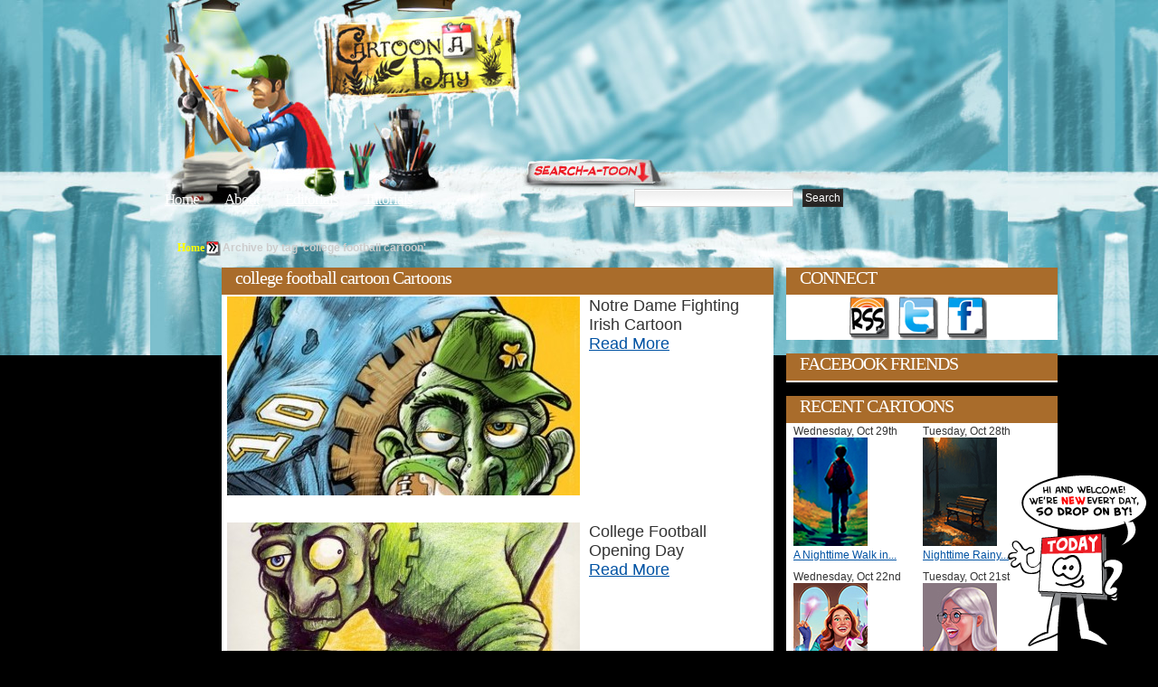

--- FILE ---
content_type: text/html; charset=UTF-8
request_url: http://www.cartoonaday.com/tag/college-football-cartoon/
body_size: 9957
content:
<!DOCTYPE html PUBLIC "-//W3C//DTD XHTML 1.0 Transitional//EN" "http://www.w3.org/TR/xhtml1/DTD/xhtml1-transitional.dtd"><html xmlns="http://www.w3.org/1999/xhtml" dir="ltr" lang="en-US">
<head profile="http://gmpg.org/xfn/11">
<meta http-equiv="Content-Type" content="text/html; charset=UTF-8" />

<title>college football cartoon Tagged Cartoons</title>


<meta name="robots" content="all" />

<link rel="stylesheet" href="http://www.cartoonaday.com/wp-content/themes/arras-theme/css/styles/reset-min.css" type="text/css" media="screen" />
<link rel="stylesheet" href="http://www.cartoonaday.com/wp-content/themes/arras-theme/css/styles/default.css" type="text/css" media="screen" /><link rel="stylesheet" href="http://www.cartoonaday.com/wp-content/themes/arras-theme/css/user.css" type="text/css" media="screen" />
<link rel="alternate" type="application/rss+xml" href="http://www.cartoonaday.com/feed/" title="Cartoon A Day-Daily Cartoons latest posts" />

<link rel="pingback" href="http://www.cartoonaday.com/xmlrpc.php" />
<link rel="shortcut icon" href="/images/favicon.ico" />

<link rel="alternate" type="application/rss+xml" title="Cartoon A Day-Daily Cartoons &raquo; college football cartoon Tag Feed" href="http://www.cartoonaday.com/tag/college-football-cartoon/feed/" />
<link rel='stylesheet' id='sociable-front-css-css'  href='http://www.cartoonaday.com/wp-content/plugins/sociable/sociable.css?ver=2.8.6' type='text/css' media='' />
<script type='text/javascript' src='http://www.cartoonaday.com/wp-content/themes/arras-theme/js/jquery-1.3.2.min.js?ver=1.3.2'></script>
<script type='text/javascript' src='http://www.cartoonaday.com/wp-content/themes/arras-theme/js/jquery-ui-1.7.1.min.js?ver=1.7.1'></script>
<script type='text/javascript' src='http://www.cartoonaday.com/wp-content/themes/arras-theme/js/jquery.cycle.all.min.js?ver=2.8.6'></script>
<script type='text/javascript' src='http://www.cartoonaday.com/wp-content/themes/arras-theme/js/jquery.validate.min.js?ver=2.8.6'></script>
<script type='text/javascript' src='http://www.cartoonaday.com/wp-content/themes/arras-theme/js/superfish/hoverIntent.js?ver=2.8.6'></script>
<script type='text/javascript' src='http://www.cartoonaday.com/wp-content/themes/arras-theme/js/superfish/superfish.js?ver=2.8.6'></script>
<script type='text/javascript' src='http://www.cartoonaday.com/wp-content/themes/arras-theme/js/base.js?ver=2.8.6'></script>
<link rel="EditURI" type="application/rsd+xml" title="RSD" href="http://www.cartoonaday.com/xmlrpc.php?rsd" />
<link rel="wlwmanifest" type="application/wlwmanifest+xml" href="http://www.cartoonaday.com/wp-includes/wlwmanifest.xml" /> 
<link rel='index' title='Cartoon A Day-Daily Cartoons' href='http://www.cartoonaday.com' />
<meta name="generator" content="WordPress 2.8.6" />
<meta name="description" content="An archive of Cartoons that have been tagged with college football cartoon on Cartoon A Day." />

<!-- Wordpress Popular Posts v2.0.3 -->
<link rel="stylesheet" href="http://www.cartoonaday.com/wp-content/plugins/wordpress-popular-posts/style/wpp.css" type="text/css" media="screen" />
<!-- Wordpress Popular Posts v2.0.3 -->

<link rel="stylesheet" href="http://www.cartoonaday.com/wp-content/themes/arras-theme/css/layouts/2c-r-fixed.css" type="text/css" />

<script type="text/javascript">
	jQuery(document).ready(function($) {
		$('.sf-menu').superfish({autoArrows: false, speed: 'fast'});
	});
</script>

<!-- pinterest -->
<script type="text/javascript" src="/js/pinterest.js"></script>

<!-- nic - image zoom by http://valid.tjp.hu/tjpzoom/index_en.html -->
<script type="text/javascript" src="/js/image_zoom/tjpzoom.js"></script>
<script type="text/javascript" src="/js/image_zoom/tjpzoom_config_relative.js"></script>


<!--[if IE 6]>
<link rel="stylesheet" href="http://www.cartoonaday.com/wp-content/themes/arras-theme/css/ie6.css" type="text/css" media="screen, projector" />
<script type="text/javascript" src="http://www.cartoonaday.com/wp-content/themes/arras-theme/js/jquery.supersleight.min.js"></script>
<script type="text/javascript">
jQuery(document).ready(function($) {
	$('.blog-name').supersleight( {shim: 'http://www.cartoonaday.com/wp-content/themes/arras-theme/images/x.gif'} );
	$('#controls').supersleight( {shim: 'http://www.cartoonaday.com/wp-content/themes/arras-theme/images/x.gif'} );
	$('.featured-article').supersleight( {shim: 'http://www.cartoonaday.com/wp-content/themes/arras-theme/images/x.gif'} );

	$('#overlay_coffee-cup a').click(function() {
	  alert('sad');
	});

});
</script>
<![endif]-->


<!-- to handle the IE 6 rejects stuck in the 80s -->
<!--[if IE 6]>
<style type="text/css">
#floating_character {
	display:none;
}
</style
<![endif]-->
<link rel="stylesheet" href="http://www.cartoonaday.com/wp-content/themes/arras-theme/css/styles/custom.css?v=12feb2011" type="text/css" media="screen" />


<!-- 15dec12 - default share image for home page -->
<link rel="image_src" type="image/jpeg" href="http://www.cartoonaday.com/images/new_today_calman.png" />
<meta property="og:image" content="http://www.cartoonaday.com/images/new_today_calman.png" />



<!-- june 4, custom option for header folder and bgcolor -->
<style>

body { background:#000000 url(/images/header-fortress/repeat-x.jpg) repeat-x scroll center top; }
#header_container {
	margin:0 auto;
	width:948px;
}
	#header_center {
		float:left;
		width:696px;


	}
		#header_center_top_1 {
			float:left;
			width:198px;
			height:211px;
			background:url(/images/header-fortress/center_top_1.jpg) no-repeat;
		}
		#header_center_top_2 {
			float:left;
			width:205px;
			height:211px;
			background:url(/images/header-fortress/center_top_2.jpg) no-repeat;
		}
		#header_center_top_3 {
			float:left;
			width:293px;
			height:211px;
			background:url(/images/header-fortress/center_top_3.jpg) no-repeat;
		}
		#header_center_bottom {

			height:182px;
			background:url(/images/header-fortress/center_bottom.jpg) no-repeat;
		}
	#header_right {
		float:left;
		width:252px;
		height:393px;
		background:url(/images/header-fortress/right-login.jpg) no-repeat;
	}
#header_breadcrumb {
	margin:0 0 10px 90px;
	color:#CCC;
}
#header_breadcrumb li {
	float:left;
}



</style>


</head>

<body class="archive tag tag-college-football-cartoon">

<!-- facebook SDK -->
<div id="fb-root"></div>
<script>
  window.fbAsyncInit = function() {
    FB.init({appId: '292843724156217', status: true, cookie: true,
             xfbml: true});
  };
  (function() {
    var e = document.createElement('script'); e.async = true;
    e.src = document.location.protocol +
      '//connect.facebook.net/en_US/all.js';
    document.getElementById('fb-root').appendChild(e);
  }());
</script>
<!-- -->

<div id="header_container">
	<div id="header_center">
		<div id="header_center_top">
			<div id="header_center_top_1">
				<!-- overlay links-->
				<div id="overlay_logo-sign" class="overlay">
					<strong><a href="/" title="Return to Cartoon A Day Home">Cartoon A Day</a></strong>				</div>

			</div>
			<div id="header_center_top_2">

			</div>
			<div id="header_center_top_3"><!-- overlay links
			  <div id="overlay_light-switch" class="overlay">
					<a href="#"><img src="/images/px.gif" border="0"/></a>
				</div>
				<div id="overlay_coffee-cup" class="overlay">
					<a href="javascript:void(0)" onmouseover="$('#coffee_ani').css('display','inline')"><img src="/images/px.gif" border="0"/></a>
				</div> -->

			</div>

			<div style="clear:both"></div>
		</div>

		<div id="header_center_bottom">
			<!-- nav links -->
			<ul id="top_nav_links">
				<li><a href="/" title="Return to Cartoon A Day Home">Home</a></li>
				<li style="margin-left:25px;"><a href="/about/" title="About Cartoon A Day">About</a></li>
                <li style="margin-left:25px;"><a href="/category/tutorials-workshops-for-artists/" title="Editorial Cartoons">Editorials</a></li>
                <li style="margin-left:25px;"><a href="/category/tutorials-workshops-for-artists/" title="Cartoon Tutorials">Tutorials</a></li>
			</ul>

			<!-- search bar -->
			<div id="searchbar">
				<form method="get" id="searchform" action="http://www.cartoonaday.com/">
 <input type="text" value="" name="s" 
 	id="s" size="45" />
 <input type="submit" id="searchsubmit" value="Search" />
</form>
			</div>
		</div>

	</div>
	<div id="header_right">
		<!-- overlay links -->
		<div id="overlay_login-sign" class="overlay">
			<a href="/wp-login.php" title="Click here to Login or Register"><img src="/images/px.gif" border="0" alt="Login"/></a>
		</div>
		<div id="overlay_bell" class="overlay">
			<a href="javascript:void(0);"><img src="/images/px.gif" border="0"/></a>
		</div>

	</div>
</div><!-- header_container -->



<div id="wrapper">


    <div style="clear:both"></div>

	<div id="main" style="top:-146px">
		<!--<h1 style="background:#FFF;color:red;">header-fortress | #000000</h1>-->

	<ul id="header_breadcrumb">
		<!-- Breadcrumb NavXT 3.4.1 -->
<li class="breadcrumb_crumb"><a title="Go to Home." href="http://www.cartoonaday.com">Home</a></li><li class="breadcrumb_delimiter"><img src="/images/favicon200.png"/></li><li class="breadcrumb_crumb"><strong>Archive by tag &#39;college football cartoon&#39;</strong></li>		<div style="clear:both"></div>
	</ul>


	



	

<div>
	<div class="column_ad_left">
			    <div style='min-width:120px; max-width:120px;min-height:600px;'></div>

	</div>

	<div class="column_left">


		<div id="archive">
			<div class="zone_title">
									<h1 class="zone_title_text">college football cartoon Cartoons</h1>
							</div>
			<div class="zone_body">

			
	<!--<ul class="hfeed posts-quick clearfix">-->
	<style>
	.thumbnail_grid {
		float:none;
		width:596px;
	}
	.thumbnail_grid li {
		min-height:250px;
		font-size:1.5em;
	}

	.thumbnail_grid img {
		margin-right:10px;
	}








	.thumbnail_grid li div {
		float:left;
	}
	.thumbnail_pic {
		width:390px;
	}
	.thumbnail_desc {
		padding:5px;
		font-size:1.5em;
	}
	</style>

	<ul class="thumbnail_grid grid_full">

	
						<li>
				<a href="http://www.cartoonaday.com/notre-dame-fighting-irish-cartoon/" title="Notre Dame Fighting Irish Cartoon" rel="bookmark"><img src="http://www.cartoonaday.com/images/cartoons/2012/09/notre-dame-fighting-irish-cartoon-390x220.jpg" border="0" id="http://www.cartoonaday.com/images/cartoons/2012/09/notre-dame-fighting-irish-cartoon-390x220.jpg" align="left"/></a>
				Notre Dame Fighting Irish Cartoon				<br/>
				<a href="http://www.cartoonaday.com/notre-dame-fighting-irish-cartoon/" title="Notre Dame Fighting Irish Cartoon" rel="bookmark">Read More</a>

		</li>

		<!--
		<li>
			<div class="thumbnail_pic">
				<a href="http://www.cartoonaday.com/notre-dame-fighting-irish-cartoon/" title="Notre Dame Fighting Irish Cartoon" rel="bookmark"><img src="http://www.cartoonaday.com/images/cartoons/2012/09/notre-dame-fighting-irish-cartoon-390x220.jpg" border="0" id="http://www.cartoonaday.com/images/cartoons/2012/09/notre-dame-fighting-irish-cartoon-390x220.jpg"/></a>
			</div>
			<div class="thumbnail_desc">
				<div>
					Notre Dame Fighting Irish Cartoon
					<br/>
					<a href="http://www.cartoonaday.com/notre-dame-fighting-irish-cartoon/" title="Notre Dame Fighting Irish Cartoon" rel="bookmark">Read More</a>
				</div>
			</div>
			<div style="clear:both"></div>

		</li>
		-->

	
						<li>
				<a href="http://www.cartoonaday.com/college-football-opening-day/" title="College Football Opening Day" rel="bookmark"><img src="http://www.cartoonaday.com/images/cartoons/2010/09/hunchback-fan_of_notre-dame-390x220.jpg" border="0" id="http://www.cartoonaday.com/images/cartoons/2010/09/hunchback-fan_of_notre-dame-390x220.jpg" align="left"/></a>
				College Football Opening Day				<br/>
				<a href="http://www.cartoonaday.com/college-football-opening-day/" title="College Football Opening Day" rel="bookmark">Read More</a>

		</li>

		<!--
		<li>
			<div class="thumbnail_pic">
				<a href="http://www.cartoonaday.com/college-football-opening-day/" title="College Football Opening Day" rel="bookmark"><img src="http://www.cartoonaday.com/images/cartoons/2010/09/hunchback-fan_of_notre-dame-390x220.jpg" border="0" id="http://www.cartoonaday.com/images/cartoons/2010/09/hunchback-fan_of_notre-dame-390x220.jpg"/></a>
			</div>
			<div class="thumbnail_desc">
				<div>
					College Football Opening Day
					<br/>
					<a href="http://www.cartoonaday.com/college-football-opening-day/" title="College Football Opening Day" rel="bookmark">Read More</a>
				</div>
			</div>
			<div style="clear:both"></div>

		</li>
		-->

	
	<div style="clear:both"></div>
	</ul>



							<div class="navigation clearfix">
					<div class="floatLeft"></div>
					<div class="floatRight"></div>
				</div>
					


				<div id="calendar" style="margin-top:9px">
					<table id="wp-calendar" summary="Calendar">
	<caption>January 2026</caption>
	<thead>
	<tr>
		<th abbr="Monday" scope="col" title="Monday">M</th>
		<th abbr="Tuesday" scope="col" title="Tuesday">T</th>
		<th abbr="Wednesday" scope="col" title="Wednesday">W</th>
		<th abbr="Thursday" scope="col" title="Thursday">T</th>
		<th abbr="Friday" scope="col" title="Friday">F</th>
		<th abbr="Saturday" scope="col" title="Saturday">S</th>
		<th abbr="Sunday" scope="col" title="Sunday">S</th>
	</tr>
	</thead>

	<tfoot>
	<tr>
		<td abbr="October" colspan="3" id="prev"><a href="http://www.cartoonaday.com/2025/10/" title="View posts for October 2025">&laquo; Oct</a></td>
		<td class="pad">&nbsp;</td>
		<td colspan="3" id="next" class="pad">&nbsp;</td>
	</tr>
	</tfoot>

	<tbody>
	<tr>
		<td colspan="3" class="pad">&nbsp;</td><td>1</td><td>2</td><td>3</td><td>4</td>
	</tr>
	<tr>
		<td>5</td><td>6</td><td>7</td><td>8</td><td>9</td><td>10</td><td>11</td>
	</tr>
	<tr>
		<td>12</td><td>13</td><td>14</td><td>15</td><td>16</td><td>17</td><td>18</td>
	</tr>
	<tr>
		<td>19</td><td>20</td><td id="today">21</td><td>22</td><td>23</td><td>24</td><td>25</td>
	</tr>
	<tr>
		<td>26</td><td>27</td><td>28</td><td>29</td><td>30</td><td>31</td>
		<td class="pad" colspan="1">&nbsp;</td>
	</tr>
	</tbody>
	</table>					<ul>
						<li><strong><a href="http://www.cartoonaday.com/2025/">2025</a>: </strong> <span class="emptymonth">Jan</span> <span class="emptymonth">Feb</span> <span class="emptymonth">Mar</span> <span class="emptymonth">Apr</span> <span class="emptymonth">May</span> <span class="emptymonth">Jun</span> <a href="http://www.cartoonaday.com/2025/07/" title="July 2025">Jul</a> <a href="http://www.cartoonaday.com/2025/08/" title="August 2025">Aug</a> <a href="http://www.cartoonaday.com/2025/09/" title="September 2025">Sep</a> <a href="http://www.cartoonaday.com/2025/10/" title="October 2025">Oct</a> <span class="emptymonth">Nov</span> <span class="emptymonth">Dec</span> </li>
<li><strong><a href="http://www.cartoonaday.com/2024/">2024</a>: </strong> <a href="http://www.cartoonaday.com/2024/01/" title="January 2024">Jan</a> <a href="http://www.cartoonaday.com/2024/02/" title="February 2024">Feb</a> <a href="http://www.cartoonaday.com/2024/03/" title="March 2024">Mar</a> <span class="emptymonth">Apr</span> <a href="http://www.cartoonaday.com/2024/05/" title="May 2024">May</a> <a href="http://www.cartoonaday.com/2024/06/" title="June 2024">Jun</a> <a href="http://www.cartoonaday.com/2024/07/" title="July 2024">Jul</a> <span class="emptymonth">Aug</span> <span class="emptymonth">Sep</span> <span class="emptymonth">Oct</span> <span class="emptymonth">Nov</span> <span class="emptymonth">Dec</span> </li>
<li><strong><a href="http://www.cartoonaday.com/2023/">2023</a>: </strong> <a href="http://www.cartoonaday.com/2023/01/" title="January 2023">Jan</a> <a href="http://www.cartoonaday.com/2023/02/" title="February 2023">Feb</a> <a href="http://www.cartoonaday.com/2023/03/" title="March 2023">Mar</a> <a href="http://www.cartoonaday.com/2023/04/" title="April 2023">Apr</a> <a href="http://www.cartoonaday.com/2023/05/" title="May 2023">May</a> <a href="http://www.cartoonaday.com/2023/06/" title="June 2023">Jun</a> <a href="http://www.cartoonaday.com/2023/07/" title="July 2023">Jul</a> <a href="http://www.cartoonaday.com/2023/08/" title="August 2023">Aug</a> <span class="emptymonth">Sep</span> <a href="http://www.cartoonaday.com/2023/10/" title="October 2023">Oct</a> <a href="http://www.cartoonaday.com/2023/11/" title="November 2023">Nov</a> <a href="http://www.cartoonaday.com/2023/12/" title="December 2023">Dec</a> </li>
<li><strong><a href="http://www.cartoonaday.com/2022/">2022</a>: </strong> <a href="http://www.cartoonaday.com/2022/01/" title="January 2022">Jan</a> <a href="http://www.cartoonaday.com/2022/02/" title="February 2022">Feb</a> <a href="http://www.cartoonaday.com/2022/03/" title="March 2022">Mar</a> <a href="http://www.cartoonaday.com/2022/04/" title="April 2022">Apr</a> <a href="http://www.cartoonaday.com/2022/05/" title="May 2022">May</a> <a href="http://www.cartoonaday.com/2022/06/" title="June 2022">Jun</a> <a href="http://www.cartoonaday.com/2022/07/" title="July 2022">Jul</a> <a href="http://www.cartoonaday.com/2022/08/" title="August 2022">Aug</a> <a href="http://www.cartoonaday.com/2022/09/" title="September 2022">Sep</a> <span class="emptymonth">Oct</span> <span class="emptymonth">Nov</span> <span class="emptymonth">Dec</span> </li>
<li><strong><a href="http://www.cartoonaday.com/2021/">2021</a>: </strong> <a href="http://www.cartoonaday.com/2021/01/" title="January 2021">Jan</a> <a href="http://www.cartoonaday.com/2021/02/" title="February 2021">Feb</a> <a href="http://www.cartoonaday.com/2021/03/" title="March 2021">Mar</a> <a href="http://www.cartoonaday.com/2021/04/" title="April 2021">Apr</a> <span class="emptymonth">May</span> <a href="http://www.cartoonaday.com/2021/06/" title="June 2021">Jun</a> <a href="http://www.cartoonaday.com/2021/07/" title="July 2021">Jul</a> <a href="http://www.cartoonaday.com/2021/08/" title="August 2021">Aug</a> <span class="emptymonth">Sep</span> <a href="http://www.cartoonaday.com/2021/10/" title="October 2021">Oct</a> <a href="http://www.cartoonaday.com/2021/11/" title="November 2021">Nov</a> <a href="http://www.cartoonaday.com/2021/12/" title="December 2021">Dec</a> </li>
<li><strong><a href="http://www.cartoonaday.com/2020/">2020</a>: </strong> <a href="http://www.cartoonaday.com/2020/01/" title="January 2020">Jan</a> <a href="http://www.cartoonaday.com/2020/02/" title="February 2020">Feb</a> <a href="http://www.cartoonaday.com/2020/03/" title="March 2020">Mar</a> <a href="http://www.cartoonaday.com/2020/04/" title="April 2020">Apr</a> <a href="http://www.cartoonaday.com/2020/05/" title="May 2020">May</a> <a href="http://www.cartoonaday.com/2020/06/" title="June 2020">Jun</a> <a href="http://www.cartoonaday.com/2020/07/" title="July 2020">Jul</a> <a href="http://www.cartoonaday.com/2020/08/" title="August 2020">Aug</a> <a href="http://www.cartoonaday.com/2020/09/" title="September 2020">Sep</a> <a href="http://www.cartoonaday.com/2020/10/" title="October 2020">Oct</a> <a href="http://www.cartoonaday.com/2020/11/" title="November 2020">Nov</a> <a href="http://www.cartoonaday.com/2020/12/" title="December 2020">Dec</a> </li>
<li><strong><a href="http://www.cartoonaday.com/2019/">2019</a>: </strong> <a href="http://www.cartoonaday.com/2019/01/" title="January 2019">Jan</a> <a href="http://www.cartoonaday.com/2019/02/" title="February 2019">Feb</a> <a href="http://www.cartoonaday.com/2019/03/" title="March 2019">Mar</a> <a href="http://www.cartoonaday.com/2019/04/" title="April 2019">Apr</a> <a href="http://www.cartoonaday.com/2019/05/" title="May 2019">May</a> <a href="http://www.cartoonaday.com/2019/06/" title="June 2019">Jun</a> <a href="http://www.cartoonaday.com/2019/07/" title="July 2019">Jul</a> <a href="http://www.cartoonaday.com/2019/08/" title="August 2019">Aug</a> <a href="http://www.cartoonaday.com/2019/09/" title="September 2019">Sep</a> <a href="http://www.cartoonaday.com/2019/10/" title="October 2019">Oct</a> <a href="http://www.cartoonaday.com/2019/11/" title="November 2019">Nov</a> <a href="http://www.cartoonaday.com/2019/12/" title="December 2019">Dec</a> </li>
<li><strong><a href="http://www.cartoonaday.com/2018/">2018</a>: </strong> <a href="http://www.cartoonaday.com/2018/01/" title="January 2018">Jan</a> <a href="http://www.cartoonaday.com/2018/02/" title="February 2018">Feb</a> <a href="http://www.cartoonaday.com/2018/03/" title="March 2018">Mar</a> <a href="http://www.cartoonaday.com/2018/04/" title="April 2018">Apr</a> <a href="http://www.cartoonaday.com/2018/05/" title="May 2018">May</a> <a href="http://www.cartoonaday.com/2018/06/" title="June 2018">Jun</a> <a href="http://www.cartoonaday.com/2018/07/" title="July 2018">Jul</a> <a href="http://www.cartoonaday.com/2018/08/" title="August 2018">Aug</a> <a href="http://www.cartoonaday.com/2018/09/" title="September 2018">Sep</a> <a href="http://www.cartoonaday.com/2018/10/" title="October 2018">Oct</a> <a href="http://www.cartoonaday.com/2018/11/" title="November 2018">Nov</a> <a href="http://www.cartoonaday.com/2018/12/" title="December 2018">Dec</a> </li>
<li><strong><a href="http://www.cartoonaday.com/2017/">2017</a>: </strong> <a href="http://www.cartoonaday.com/2017/01/" title="January 2017">Jan</a> <a href="http://www.cartoonaday.com/2017/02/" title="February 2017">Feb</a> <a href="http://www.cartoonaday.com/2017/03/" title="March 2017">Mar</a> <a href="http://www.cartoonaday.com/2017/04/" title="April 2017">Apr</a> <a href="http://www.cartoonaday.com/2017/05/" title="May 2017">May</a> <a href="http://www.cartoonaday.com/2017/06/" title="June 2017">Jun</a> <a href="http://www.cartoonaday.com/2017/07/" title="July 2017">Jul</a> <a href="http://www.cartoonaday.com/2017/08/" title="August 2017">Aug</a> <a href="http://www.cartoonaday.com/2017/09/" title="September 2017">Sep</a> <a href="http://www.cartoonaday.com/2017/10/" title="October 2017">Oct</a> <a href="http://www.cartoonaday.com/2017/11/" title="November 2017">Nov</a> <a href="http://www.cartoonaday.com/2017/12/" title="December 2017">Dec</a> </li>
<li><strong><a href="http://www.cartoonaday.com/2016/">2016</a>: </strong> <a href="http://www.cartoonaday.com/2016/01/" title="January 2016">Jan</a> <a href="http://www.cartoonaday.com/2016/02/" title="February 2016">Feb</a> <a href="http://www.cartoonaday.com/2016/03/" title="March 2016">Mar</a> <a href="http://www.cartoonaday.com/2016/04/" title="April 2016">Apr</a> <a href="http://www.cartoonaday.com/2016/05/" title="May 2016">May</a> <a href="http://www.cartoonaday.com/2016/06/" title="June 2016">Jun</a> <a href="http://www.cartoonaday.com/2016/07/" title="July 2016">Jul</a> <a href="http://www.cartoonaday.com/2016/08/" title="August 2016">Aug</a> <a href="http://www.cartoonaday.com/2016/09/" title="September 2016">Sep</a> <a href="http://www.cartoonaday.com/2016/10/" title="October 2016">Oct</a> <a href="http://www.cartoonaday.com/2016/11/" title="November 2016">Nov</a> <a href="http://www.cartoonaday.com/2016/12/" title="December 2016">Dec</a> </li>
<li><strong><a href="http://www.cartoonaday.com/2015/">2015</a>: </strong> <a href="http://www.cartoonaday.com/2015/01/" title="January 2015">Jan</a> <a href="http://www.cartoonaday.com/2015/02/" title="February 2015">Feb</a> <a href="http://www.cartoonaday.com/2015/03/" title="March 2015">Mar</a> <a href="http://www.cartoonaday.com/2015/04/" title="April 2015">Apr</a> <a href="http://www.cartoonaday.com/2015/05/" title="May 2015">May</a> <a href="http://www.cartoonaday.com/2015/06/" title="June 2015">Jun</a> <a href="http://www.cartoonaday.com/2015/07/" title="July 2015">Jul</a> <a href="http://www.cartoonaday.com/2015/08/" title="August 2015">Aug</a> <a href="http://www.cartoonaday.com/2015/09/" title="September 2015">Sep</a> <a href="http://www.cartoonaday.com/2015/10/" title="October 2015">Oct</a> <a href="http://www.cartoonaday.com/2015/11/" title="November 2015">Nov</a> <a href="http://www.cartoonaday.com/2015/12/" title="December 2015">Dec</a> </li>
<li><strong><a href="http://www.cartoonaday.com/2014/">2014</a>: </strong> <a href="http://www.cartoonaday.com/2014/01/" title="January 2014">Jan</a> <a href="http://www.cartoonaday.com/2014/02/" title="February 2014">Feb</a> <a href="http://www.cartoonaday.com/2014/03/" title="March 2014">Mar</a> <a href="http://www.cartoonaday.com/2014/04/" title="April 2014">Apr</a> <a href="http://www.cartoonaday.com/2014/05/" title="May 2014">May</a> <a href="http://www.cartoonaday.com/2014/06/" title="June 2014">Jun</a> <a href="http://www.cartoonaday.com/2014/07/" title="July 2014">Jul</a> <a href="http://www.cartoonaday.com/2014/08/" title="August 2014">Aug</a> <a href="http://www.cartoonaday.com/2014/09/" title="September 2014">Sep</a> <a href="http://www.cartoonaday.com/2014/10/" title="October 2014">Oct</a> <a href="http://www.cartoonaday.com/2014/11/" title="November 2014">Nov</a> <a href="http://www.cartoonaday.com/2014/12/" title="December 2014">Dec</a> </li>
<li><strong><a href="http://www.cartoonaday.com/2013/">2013</a>: </strong> <a href="http://www.cartoonaday.com/2013/01/" title="January 2013">Jan</a> <a href="http://www.cartoonaday.com/2013/02/" title="February 2013">Feb</a> <a href="http://www.cartoonaday.com/2013/03/" title="March 2013">Mar</a> <a href="http://www.cartoonaday.com/2013/04/" title="April 2013">Apr</a> <a href="http://www.cartoonaday.com/2013/05/" title="May 2013">May</a> <a href="http://www.cartoonaday.com/2013/06/" title="June 2013">Jun</a> <a href="http://www.cartoonaday.com/2013/07/" title="July 2013">Jul</a> <a href="http://www.cartoonaday.com/2013/08/" title="August 2013">Aug</a> <a href="http://www.cartoonaday.com/2013/09/" title="September 2013">Sep</a> <a href="http://www.cartoonaday.com/2013/10/" title="October 2013">Oct</a> <a href="http://www.cartoonaday.com/2013/11/" title="November 2013">Nov</a> <a href="http://www.cartoonaday.com/2013/12/" title="December 2013">Dec</a> </li>
<li><strong><a href="http://www.cartoonaday.com/2012/">2012</a>: </strong> <a href="http://www.cartoonaday.com/2012/01/" title="January 2012">Jan</a> <a href="http://www.cartoonaday.com/2012/02/" title="February 2012">Feb</a> <a href="http://www.cartoonaday.com/2012/03/" title="March 2012">Mar</a> <a href="http://www.cartoonaday.com/2012/04/" title="April 2012">Apr</a> <a href="http://www.cartoonaday.com/2012/05/" title="May 2012">May</a> <a href="http://www.cartoonaday.com/2012/06/" title="June 2012">Jun</a> <a href="http://www.cartoonaday.com/2012/07/" title="July 2012">Jul</a> <a href="http://www.cartoonaday.com/2012/08/" title="August 2012">Aug</a> <a href="http://www.cartoonaday.com/2012/09/" title="September 2012">Sep</a> <a href="http://www.cartoonaday.com/2012/10/" title="October 2012">Oct</a> <a href="http://www.cartoonaday.com/2012/11/" title="November 2012">Nov</a> <a href="http://www.cartoonaday.com/2012/12/" title="December 2012">Dec</a> </li>
<li><strong><a href="http://www.cartoonaday.com/2011/">2011</a>: </strong> <a href="http://www.cartoonaday.com/2011/01/" title="January 2011">Jan</a> <a href="http://www.cartoonaday.com/2011/02/" title="February 2011">Feb</a> <a href="http://www.cartoonaday.com/2011/03/" title="March 2011">Mar</a> <a href="http://www.cartoonaday.com/2011/04/" title="April 2011">Apr</a> <a href="http://www.cartoonaday.com/2011/05/" title="May 2011">May</a> <a href="http://www.cartoonaday.com/2011/06/" title="June 2011">Jun</a> <a href="http://www.cartoonaday.com/2011/07/" title="July 2011">Jul</a> <a href="http://www.cartoonaday.com/2011/08/" title="August 2011">Aug</a> <a href="http://www.cartoonaday.com/2011/09/" title="September 2011">Sep</a> <a href="http://www.cartoonaday.com/2011/10/" title="October 2011">Oct</a> <a href="http://www.cartoonaday.com/2011/11/" title="November 2011">Nov</a> <a href="http://www.cartoonaday.com/2011/12/" title="December 2011">Dec</a> </li>
<li><strong><a href="http://www.cartoonaday.com/2010/">2010</a>: </strong> <a href="http://www.cartoonaday.com/2010/01/" title="January 2010">Jan</a> <a href="http://www.cartoonaday.com/2010/02/" title="February 2010">Feb</a> <a href="http://www.cartoonaday.com/2010/03/" title="March 2010">Mar</a> <a href="http://www.cartoonaday.com/2010/04/" title="April 2010">Apr</a> <a href="http://www.cartoonaday.com/2010/05/" title="May 2010">May</a> <a href="http://www.cartoonaday.com/2010/06/" title="June 2010">Jun</a> <a href="http://www.cartoonaday.com/2010/07/" title="July 2010">Jul</a> <a href="http://www.cartoonaday.com/2010/08/" title="August 2010">Aug</a> <a href="http://www.cartoonaday.com/2010/09/" title="September 2010">Sep</a> <a href="http://www.cartoonaday.com/2010/10/" title="October 2010">Oct</a> <a href="http://www.cartoonaday.com/2010/11/" title="November 2010">Nov</a> <a href="http://www.cartoonaday.com/2010/12/" title="December 2010">Dec</a> </li>
<li><strong><a href="http://www.cartoonaday.com/2009/">2009</a>: </strong> <span class="emptymonth">Jan</span> <span class="emptymonth">Feb</span> <span class="emptymonth">Mar</span> <span class="emptymonth">Apr</span> <span class="emptymonth">May</span> <span class="emptymonth">Jun</span> <span class="emptymonth">Jul</span> <span class="emptymonth">Aug</span> <span class="emptymonth">Sep</span> <a href="http://www.cartoonaday.com/2009/10/" title="October 2009">Oct</a> <a href="http://www.cartoonaday.com/2009/11/" title="November 2009">Nov</a> <a href="http://www.cartoonaday.com/2009/12/" title="December 2009">Dec</a> </li>
					</ul>
				</div>

			</div>
		</div>
	</div>
	<!-- end left column -->






	<div class="column_right">

			<div id="connect">
			<div class="zone_title"><h5 class="zone_title_text">CONNECT</h5></div>
			<div class="zone_body">
				<ul id="icon-map_networking">
					<li id="icon-map_networking_rss"><a href="/feed/" target="_blank" title="Subscribe to the Cartoon A Day RSS feed">Get the RSS feed</a></li>
					<li id="icon-map_networking_twitter"><a href="http://twitter.com/cartoonaday" target="_blank" title="Follow Cartoon A Day on Twitter">Follow on Twitter</a></li>
					<li id="icon-map_networking_facebook"><a href="http://www.facebook.com/pages/CartoonADay/296401104476" target="_blank" title="Become a fan on Facebook and get cartoons we may not post on the site">Add as Friend on Facebook</a></li>
				</ul>
				<div style="clear:both"></div>
			</div>
		</div>

		<div id="fb_activity_feed" class="zone box_right nudge_down">
			<div class="zone_title"><h5 class="zone_title_text">FACEBOOK FRIENDS</h5></div>
			<div class="zone_body">
				<script src="http://connect.facebook.net/en_US/all.js#xfbml=1"></script><fb:activity site="cartoonaday.com" app_id="292843724156217" width="290" height="300" header="false" font="arial" border_color="#FFF" recommendations="true"></fb:activity>
			</div>
		</div>

		<div id="most_recent_thumbs" class="zone box_right nudge_down">
			<div class="zone_title"><h5 class="zone_title_text">RECENT CARTOONS</h5></div>
			<div class="zone_body">

				<ul class="thumbnail_grid sidebar_thumbnail_grid">

					<!-- recent posts -->
					

					
												
						<li>
							Wednesday, Oct 29th							<br/>
							<a href="http://www.cartoonaday.com/a-nighttime-walk-in-the-woods/" title="A Nighttime Walk in the Woods" rel="bookmark"><img src="http://www.cartoonaday.com/images/cartoons/2025/10/Walking-in-the-woods-full-moon-82x120.jpg" border="0"/></a>
							<br/>
							<a href="http://www.cartoonaday.com/a-nighttime-walk-in-the-woods/" title="A Nighttime Walk in the Woods" rel="bookmark">A Nighttime Walk in...</a>

						</li>
					
												
						<li>
							Tuesday, Oct 28th							<br/>
							<a href="http://www.cartoonaday.com/nighttime-rainy-park-bench/" title="Nighttime Rainy Park Bench" rel="bookmark"><img src="http://www.cartoonaday.com/images/cartoons/2025/10/Park-bench-rain-82x120.jpg" border="0"/></a>
							<br/>
							<a href="http://www.cartoonaday.com/nighttime-rainy-park-bench/" title="Nighttime Rainy Park Bench" rel="bookmark">Nighttime Rainy...</a>

						</li>
					
												
						<li>
							Wednesday, Oct 22nd							<br/>
							<a href="http://www.cartoonaday.com/witches-brew-coffee-shop/" title="Witches Brew Coffee Shop" rel="bookmark"><img src="http://www.cartoonaday.com/images/cartoons/2025/10/Witches-brew-vertical-82x120.jpg" border="0"/></a>
							<br/>
							<a href="http://www.cartoonaday.com/witches-brew-coffee-shop/" title="Witches Brew Coffee Shop" rel="bookmark">Witches Brew Coffee...</a>

						</li>
					
												
						<li>
							Tuesday, Oct 21st							<br/>
							<a href="http://www.cartoonaday.com/witches-brew-blondie-and-cat/" title="Witches Brew Blondie and Cat" rel="bookmark"><img src="http://www.cartoonaday.com/images/cartoons/2025/10/Witches-brew-blonde-82x120.jpg" border="0"/></a>
							<br/>
							<a href="http://www.cartoonaday.com/witches-brew-blondie-and-cat/" title="Witches Brew Blondie and Cat" rel="bookmark">Witches Brew...</a>

						</li>
					
												
						<li>
							Sunday, Oct 19th							<br/>
							<a href="http://www.cartoonaday.com/witches-brew-iphone-girl/" title="Witches Brew Iphone Girl" rel="bookmark"><img src="http://www.cartoonaday.com/images/cartoons/2025/10/Witches-brew-surprised-iphone-82x120.jpg" border="0"/></a>
							<br/>
							<a href="http://www.cartoonaday.com/witches-brew-iphone-girl/" title="Witches Brew Iphone Girl" rel="bookmark">Witches Brew Iphone...</a>

						</li>
					
												
						<li>
							Saturday, Oct 18th							<br/>
							<a href="http://www.cartoonaday.com/witches-brew-outline/" title="Witches Brew Outline" rel="bookmark"><img src="http://www.cartoonaday.com/images/cartoons/2025/10/Witches-brew-outline-82x120.jpg" border="0"/></a>
							<br/>
							<a href="http://www.cartoonaday.com/witches-brew-outline/" title="Witches Brew Outline" rel="bookmark">Witches Brew Outline</a>

						</li>
					
					<!-- -->
				</ul>
				<div style="clear:both"></div>
			</div>


		</div>


		<div style="clear:both"></div>
		<div id="calendar" style="margin-top:9px">
			<table id="wp-calendar" summary="Calendar">
	<caption>January 2026</caption>
	<thead>
	<tr>
		<th abbr="Monday" scope="col" title="Monday">M</th>
		<th abbr="Tuesday" scope="col" title="Tuesday">T</th>
		<th abbr="Wednesday" scope="col" title="Wednesday">W</th>
		<th abbr="Thursday" scope="col" title="Thursday">T</th>
		<th abbr="Friday" scope="col" title="Friday">F</th>
		<th abbr="Saturday" scope="col" title="Saturday">S</th>
		<th abbr="Sunday" scope="col" title="Sunday">S</th>
	</tr>
	</thead>

	<tfoot>
	<tr>
		<td abbr="October" colspan="3" id="prev"><a href="http://www.cartoonaday.com/2025/10/" title="View posts for October 2025">&laquo; Oct</a></td>
		<td class="pad">&nbsp;</td>
		<td colspan="3" id="next" class="pad">&nbsp;</td>
	</tr>
	</tfoot>

	<tbody>
	<tr>
		<td colspan="3" class="pad">&nbsp;</td><td>1</td><td>2</td><td>3</td><td>4</td>
	</tr>
	<tr>
		<td>5</td><td>6</td><td>7</td><td>8</td><td>9</td><td>10</td><td>11</td>
	</tr>
	<tr>
		<td>12</td><td>13</td><td>14</td><td>15</td><td>16</td><td>17</td><td>18</td>
	</tr>
	<tr>
		<td>19</td><td>20</td><td id="today">21</td><td>22</td><td>23</td><td>24</td><td>25</td>
	</tr>
	<tr>
		<td>26</td><td>27</td><td>28</td><td>29</td><td>30</td><td>31</td>
		<td class="pad" colspan="1">&nbsp;</td>
	</tr>
	</tbody>
	</table>			<ul>
				<li><strong><a href="http://www.cartoonaday.com/2025/">2025</a>: </strong> <span class="emptymonth">Jan</span> <span class="emptymonth">Feb</span> <span class="emptymonth">Mar</span> <span class="emptymonth">Apr</span> <span class="emptymonth">May</span> <span class="emptymonth">Jun</span> <a href="http://www.cartoonaday.com/2025/07/" title="July 2025">Jul</a> <a href="http://www.cartoonaday.com/2025/08/" title="August 2025">Aug</a> <a href="http://www.cartoonaday.com/2025/09/" title="September 2025">Sep</a> <a href="http://www.cartoonaday.com/2025/10/" title="October 2025">Oct</a> <span class="emptymonth">Nov</span> <span class="emptymonth">Dec</span> </li>
<li><strong><a href="http://www.cartoonaday.com/2024/">2024</a>: </strong> <a href="http://www.cartoonaday.com/2024/01/" title="January 2024">Jan</a> <a href="http://www.cartoonaday.com/2024/02/" title="February 2024">Feb</a> <a href="http://www.cartoonaday.com/2024/03/" title="March 2024">Mar</a> <span class="emptymonth">Apr</span> <a href="http://www.cartoonaday.com/2024/05/" title="May 2024">May</a> <a href="http://www.cartoonaday.com/2024/06/" title="June 2024">Jun</a> <a href="http://www.cartoonaday.com/2024/07/" title="July 2024">Jul</a> <span class="emptymonth">Aug</span> <span class="emptymonth">Sep</span> <span class="emptymonth">Oct</span> <span class="emptymonth">Nov</span> <span class="emptymonth">Dec</span> </li>
<li><strong><a href="http://www.cartoonaday.com/2023/">2023</a>: </strong> <a href="http://www.cartoonaday.com/2023/01/" title="January 2023">Jan</a> <a href="http://www.cartoonaday.com/2023/02/" title="February 2023">Feb</a> <a href="http://www.cartoonaday.com/2023/03/" title="March 2023">Mar</a> <a href="http://www.cartoonaday.com/2023/04/" title="April 2023">Apr</a> <a href="http://www.cartoonaday.com/2023/05/" title="May 2023">May</a> <a href="http://www.cartoonaday.com/2023/06/" title="June 2023">Jun</a> <a href="http://www.cartoonaday.com/2023/07/" title="July 2023">Jul</a> <a href="http://www.cartoonaday.com/2023/08/" title="August 2023">Aug</a> <span class="emptymonth">Sep</span> <a href="http://www.cartoonaday.com/2023/10/" title="October 2023">Oct</a> <a href="http://www.cartoonaday.com/2023/11/" title="November 2023">Nov</a> <a href="http://www.cartoonaday.com/2023/12/" title="December 2023">Dec</a> </li>
<li><strong><a href="http://www.cartoonaday.com/2022/">2022</a>: </strong> <a href="http://www.cartoonaday.com/2022/01/" title="January 2022">Jan</a> <a href="http://www.cartoonaday.com/2022/02/" title="February 2022">Feb</a> <a href="http://www.cartoonaday.com/2022/03/" title="March 2022">Mar</a> <a href="http://www.cartoonaday.com/2022/04/" title="April 2022">Apr</a> <a href="http://www.cartoonaday.com/2022/05/" title="May 2022">May</a> <a href="http://www.cartoonaday.com/2022/06/" title="June 2022">Jun</a> <a href="http://www.cartoonaday.com/2022/07/" title="July 2022">Jul</a> <a href="http://www.cartoonaday.com/2022/08/" title="August 2022">Aug</a> <a href="http://www.cartoonaday.com/2022/09/" title="September 2022">Sep</a> <span class="emptymonth">Oct</span> <span class="emptymonth">Nov</span> <span class="emptymonth">Dec</span> </li>
<li><strong><a href="http://www.cartoonaday.com/2021/">2021</a>: </strong> <a href="http://www.cartoonaday.com/2021/01/" title="January 2021">Jan</a> <a href="http://www.cartoonaday.com/2021/02/" title="February 2021">Feb</a> <a href="http://www.cartoonaday.com/2021/03/" title="March 2021">Mar</a> <a href="http://www.cartoonaday.com/2021/04/" title="April 2021">Apr</a> <span class="emptymonth">May</span> <a href="http://www.cartoonaday.com/2021/06/" title="June 2021">Jun</a> <a href="http://www.cartoonaday.com/2021/07/" title="July 2021">Jul</a> <a href="http://www.cartoonaday.com/2021/08/" title="August 2021">Aug</a> <span class="emptymonth">Sep</span> <a href="http://www.cartoonaday.com/2021/10/" title="October 2021">Oct</a> <a href="http://www.cartoonaday.com/2021/11/" title="November 2021">Nov</a> <a href="http://www.cartoonaday.com/2021/12/" title="December 2021">Dec</a> </li>
<li><strong><a href="http://www.cartoonaday.com/2020/">2020</a>: </strong> <a href="http://www.cartoonaday.com/2020/01/" title="January 2020">Jan</a> <a href="http://www.cartoonaday.com/2020/02/" title="February 2020">Feb</a> <a href="http://www.cartoonaday.com/2020/03/" title="March 2020">Mar</a> <a href="http://www.cartoonaday.com/2020/04/" title="April 2020">Apr</a> <a href="http://www.cartoonaday.com/2020/05/" title="May 2020">May</a> <a href="http://www.cartoonaday.com/2020/06/" title="June 2020">Jun</a> <a href="http://www.cartoonaday.com/2020/07/" title="July 2020">Jul</a> <a href="http://www.cartoonaday.com/2020/08/" title="August 2020">Aug</a> <a href="http://www.cartoonaday.com/2020/09/" title="September 2020">Sep</a> <a href="http://www.cartoonaday.com/2020/10/" title="October 2020">Oct</a> <a href="http://www.cartoonaday.com/2020/11/" title="November 2020">Nov</a> <a href="http://www.cartoonaday.com/2020/12/" title="December 2020">Dec</a> </li>
<li><strong><a href="http://www.cartoonaday.com/2019/">2019</a>: </strong> <a href="http://www.cartoonaday.com/2019/01/" title="January 2019">Jan</a> <a href="http://www.cartoonaday.com/2019/02/" title="February 2019">Feb</a> <a href="http://www.cartoonaday.com/2019/03/" title="March 2019">Mar</a> <a href="http://www.cartoonaday.com/2019/04/" title="April 2019">Apr</a> <a href="http://www.cartoonaday.com/2019/05/" title="May 2019">May</a> <a href="http://www.cartoonaday.com/2019/06/" title="June 2019">Jun</a> <a href="http://www.cartoonaday.com/2019/07/" title="July 2019">Jul</a> <a href="http://www.cartoonaday.com/2019/08/" title="August 2019">Aug</a> <a href="http://www.cartoonaday.com/2019/09/" title="September 2019">Sep</a> <a href="http://www.cartoonaday.com/2019/10/" title="October 2019">Oct</a> <a href="http://www.cartoonaday.com/2019/11/" title="November 2019">Nov</a> <a href="http://www.cartoonaday.com/2019/12/" title="December 2019">Dec</a> </li>
<li><strong><a href="http://www.cartoonaday.com/2018/">2018</a>: </strong> <a href="http://www.cartoonaday.com/2018/01/" title="January 2018">Jan</a> <a href="http://www.cartoonaday.com/2018/02/" title="February 2018">Feb</a> <a href="http://www.cartoonaday.com/2018/03/" title="March 2018">Mar</a> <a href="http://www.cartoonaday.com/2018/04/" title="April 2018">Apr</a> <a href="http://www.cartoonaday.com/2018/05/" title="May 2018">May</a> <a href="http://www.cartoonaday.com/2018/06/" title="June 2018">Jun</a> <a href="http://www.cartoonaday.com/2018/07/" title="July 2018">Jul</a> <a href="http://www.cartoonaday.com/2018/08/" title="August 2018">Aug</a> <a href="http://www.cartoonaday.com/2018/09/" title="September 2018">Sep</a> <a href="http://www.cartoonaday.com/2018/10/" title="October 2018">Oct</a> <a href="http://www.cartoonaday.com/2018/11/" title="November 2018">Nov</a> <a href="http://www.cartoonaday.com/2018/12/" title="December 2018">Dec</a> </li>
<li><strong><a href="http://www.cartoonaday.com/2017/">2017</a>: </strong> <a href="http://www.cartoonaday.com/2017/01/" title="January 2017">Jan</a> <a href="http://www.cartoonaday.com/2017/02/" title="February 2017">Feb</a> <a href="http://www.cartoonaday.com/2017/03/" title="March 2017">Mar</a> <a href="http://www.cartoonaday.com/2017/04/" title="April 2017">Apr</a> <a href="http://www.cartoonaday.com/2017/05/" title="May 2017">May</a> <a href="http://www.cartoonaday.com/2017/06/" title="June 2017">Jun</a> <a href="http://www.cartoonaday.com/2017/07/" title="July 2017">Jul</a> <a href="http://www.cartoonaday.com/2017/08/" title="August 2017">Aug</a> <a href="http://www.cartoonaday.com/2017/09/" title="September 2017">Sep</a> <a href="http://www.cartoonaday.com/2017/10/" title="October 2017">Oct</a> <a href="http://www.cartoonaday.com/2017/11/" title="November 2017">Nov</a> <a href="http://www.cartoonaday.com/2017/12/" title="December 2017">Dec</a> </li>
<li><strong><a href="http://www.cartoonaday.com/2016/">2016</a>: </strong> <a href="http://www.cartoonaday.com/2016/01/" title="January 2016">Jan</a> <a href="http://www.cartoonaday.com/2016/02/" title="February 2016">Feb</a> <a href="http://www.cartoonaday.com/2016/03/" title="March 2016">Mar</a> <a href="http://www.cartoonaday.com/2016/04/" title="April 2016">Apr</a> <a href="http://www.cartoonaday.com/2016/05/" title="May 2016">May</a> <a href="http://www.cartoonaday.com/2016/06/" title="June 2016">Jun</a> <a href="http://www.cartoonaday.com/2016/07/" title="July 2016">Jul</a> <a href="http://www.cartoonaday.com/2016/08/" title="August 2016">Aug</a> <a href="http://www.cartoonaday.com/2016/09/" title="September 2016">Sep</a> <a href="http://www.cartoonaday.com/2016/10/" title="October 2016">Oct</a> <a href="http://www.cartoonaday.com/2016/11/" title="November 2016">Nov</a> <a href="http://www.cartoonaday.com/2016/12/" title="December 2016">Dec</a> </li>
<li><strong><a href="http://www.cartoonaday.com/2015/">2015</a>: </strong> <a href="http://www.cartoonaday.com/2015/01/" title="January 2015">Jan</a> <a href="http://www.cartoonaday.com/2015/02/" title="February 2015">Feb</a> <a href="http://www.cartoonaday.com/2015/03/" title="March 2015">Mar</a> <a href="http://www.cartoonaday.com/2015/04/" title="April 2015">Apr</a> <a href="http://www.cartoonaday.com/2015/05/" title="May 2015">May</a> <a href="http://www.cartoonaday.com/2015/06/" title="June 2015">Jun</a> <a href="http://www.cartoonaday.com/2015/07/" title="July 2015">Jul</a> <a href="http://www.cartoonaday.com/2015/08/" title="August 2015">Aug</a> <a href="http://www.cartoonaday.com/2015/09/" title="September 2015">Sep</a> <a href="http://www.cartoonaday.com/2015/10/" title="October 2015">Oct</a> <a href="http://www.cartoonaday.com/2015/11/" title="November 2015">Nov</a> <a href="http://www.cartoonaday.com/2015/12/" title="December 2015">Dec</a> </li>
<li><strong><a href="http://www.cartoonaday.com/2014/">2014</a>: </strong> <a href="http://www.cartoonaday.com/2014/01/" title="January 2014">Jan</a> <a href="http://www.cartoonaday.com/2014/02/" title="February 2014">Feb</a> <a href="http://www.cartoonaday.com/2014/03/" title="March 2014">Mar</a> <a href="http://www.cartoonaday.com/2014/04/" title="April 2014">Apr</a> <a href="http://www.cartoonaday.com/2014/05/" title="May 2014">May</a> <a href="http://www.cartoonaday.com/2014/06/" title="June 2014">Jun</a> <a href="http://www.cartoonaday.com/2014/07/" title="July 2014">Jul</a> <a href="http://www.cartoonaday.com/2014/08/" title="August 2014">Aug</a> <a href="http://www.cartoonaday.com/2014/09/" title="September 2014">Sep</a> <a href="http://www.cartoonaday.com/2014/10/" title="October 2014">Oct</a> <a href="http://www.cartoonaday.com/2014/11/" title="November 2014">Nov</a> <a href="http://www.cartoonaday.com/2014/12/" title="December 2014">Dec</a> </li>
<li><strong><a href="http://www.cartoonaday.com/2013/">2013</a>: </strong> <a href="http://www.cartoonaday.com/2013/01/" title="January 2013">Jan</a> <a href="http://www.cartoonaday.com/2013/02/" title="February 2013">Feb</a> <a href="http://www.cartoonaday.com/2013/03/" title="March 2013">Mar</a> <a href="http://www.cartoonaday.com/2013/04/" title="April 2013">Apr</a> <a href="http://www.cartoonaday.com/2013/05/" title="May 2013">May</a> <a href="http://www.cartoonaday.com/2013/06/" title="June 2013">Jun</a> <a href="http://www.cartoonaday.com/2013/07/" title="July 2013">Jul</a> <a href="http://www.cartoonaday.com/2013/08/" title="August 2013">Aug</a> <a href="http://www.cartoonaday.com/2013/09/" title="September 2013">Sep</a> <a href="http://www.cartoonaday.com/2013/10/" title="October 2013">Oct</a> <a href="http://www.cartoonaday.com/2013/11/" title="November 2013">Nov</a> <a href="http://www.cartoonaday.com/2013/12/" title="December 2013">Dec</a> </li>
<li><strong><a href="http://www.cartoonaday.com/2012/">2012</a>: </strong> <a href="http://www.cartoonaday.com/2012/01/" title="January 2012">Jan</a> <a href="http://www.cartoonaday.com/2012/02/" title="February 2012">Feb</a> <a href="http://www.cartoonaday.com/2012/03/" title="March 2012">Mar</a> <a href="http://www.cartoonaday.com/2012/04/" title="April 2012">Apr</a> <a href="http://www.cartoonaday.com/2012/05/" title="May 2012">May</a> <a href="http://www.cartoonaday.com/2012/06/" title="June 2012">Jun</a> <a href="http://www.cartoonaday.com/2012/07/" title="July 2012">Jul</a> <a href="http://www.cartoonaday.com/2012/08/" title="August 2012">Aug</a> <a href="http://www.cartoonaday.com/2012/09/" title="September 2012">Sep</a> <a href="http://www.cartoonaday.com/2012/10/" title="October 2012">Oct</a> <a href="http://www.cartoonaday.com/2012/11/" title="November 2012">Nov</a> <a href="http://www.cartoonaday.com/2012/12/" title="December 2012">Dec</a> </li>
<li><strong><a href="http://www.cartoonaday.com/2011/">2011</a>: </strong> <a href="http://www.cartoonaday.com/2011/01/" title="January 2011">Jan</a> <a href="http://www.cartoonaday.com/2011/02/" title="February 2011">Feb</a> <a href="http://www.cartoonaday.com/2011/03/" title="March 2011">Mar</a> <a href="http://www.cartoonaday.com/2011/04/" title="April 2011">Apr</a> <a href="http://www.cartoonaday.com/2011/05/" title="May 2011">May</a> <a href="http://www.cartoonaday.com/2011/06/" title="June 2011">Jun</a> <a href="http://www.cartoonaday.com/2011/07/" title="July 2011">Jul</a> <a href="http://www.cartoonaday.com/2011/08/" title="August 2011">Aug</a> <a href="http://www.cartoonaday.com/2011/09/" title="September 2011">Sep</a> <a href="http://www.cartoonaday.com/2011/10/" title="October 2011">Oct</a> <a href="http://www.cartoonaday.com/2011/11/" title="November 2011">Nov</a> <a href="http://www.cartoonaday.com/2011/12/" title="December 2011">Dec</a> </li>
<li><strong><a href="http://www.cartoonaday.com/2010/">2010</a>: </strong> <a href="http://www.cartoonaday.com/2010/01/" title="January 2010">Jan</a> <a href="http://www.cartoonaday.com/2010/02/" title="February 2010">Feb</a> <a href="http://www.cartoonaday.com/2010/03/" title="March 2010">Mar</a> <a href="http://www.cartoonaday.com/2010/04/" title="April 2010">Apr</a> <a href="http://www.cartoonaday.com/2010/05/" title="May 2010">May</a> <a href="http://www.cartoonaday.com/2010/06/" title="June 2010">Jun</a> <a href="http://www.cartoonaday.com/2010/07/" title="July 2010">Jul</a> <a href="http://www.cartoonaday.com/2010/08/" title="August 2010">Aug</a> <a href="http://www.cartoonaday.com/2010/09/" title="September 2010">Sep</a> <a href="http://www.cartoonaday.com/2010/10/" title="October 2010">Oct</a> <a href="http://www.cartoonaday.com/2010/11/" title="November 2010">Nov</a> <a href="http://www.cartoonaday.com/2010/12/" title="December 2010">Dec</a> </li>
<li><strong><a href="http://www.cartoonaday.com/2009/">2009</a>: </strong> <span class="emptymonth">Jan</span> <span class="emptymonth">Feb</span> <span class="emptymonth">Mar</span> <span class="emptymonth">Apr</span> <span class="emptymonth">May</span> <span class="emptymonth">Jun</span> <span class="emptymonth">Jul</span> <span class="emptymonth">Aug</span> <span class="emptymonth">Sep</span> <a href="http://www.cartoonaday.com/2009/10/" title="October 2009">Oct</a> <a href="http://www.cartoonaday.com/2009/11/" title="November 2009">Nov</a> <a href="http://www.cartoonaday.com/2009/12/" title="December 2009">Dec</a> </li>
			</ul>
		</div>




		<div id="categories" class="zone box_right nudge_down">
			<div class="zone_title"><h5 class="zone_title_text">CARTOON CATEGORIES</h5></div>
			<div class="zone_body">
				<div id="categories_list">
						<li class="cat-item cat-item-6913"><a href="http://www.cartoonaday.com/category/video-instruction/" title="Daily screen captures of my latest cartoons!!!">3 Video</a> (6)
</li>
	<li class="cat-item cat-item-38"><a href="http://www.cartoonaday.com/category/medium-and-materials-used/" title="Artwork and Illustrations organized by the type of tools used to create them">Medium and Materials Used</a> (3259)
<ul class='children'>
	<li class="cat-item cat-item-94"><a href="http://www.cartoonaday.com/category/medium-and-materials-used/acrylic-paint/" title="Traditional acrylic on canvas scanned or photographed, or digital art with an exclusively acrylic treatment">Acrylic Paint</a> (89)
</li>
	<li class="cat-item cat-item-92"><a href="http://www.cartoonaday.com/category/medium-and-materials-used/airbrush-illustration/" title="Traditional airbrush on paper scanned, or digital art with an exclusively airbrush treatment">Airbrush Illustration</a> (321)
</li>
	<li class="cat-item cat-item-7396"><a href="http://www.cartoonaday.com/category/medium-and-materials-used/brush-pen-medium-and-materials-used/" title="Images created using a brush pen on paper by hand, scanned and enhanced. ">Brush Pen</a> (532)
</li>
	<li class="cat-item cat-item-90"><a href="http://www.cartoonaday.com/category/medium-and-materials-used/chalk-drawing-medium-and-materials-used/" title="Traditional chalk on paper or canvas scanned, or digital art with an exclusively chalk treatment">Chalk Drawing</a> (1119)
</li>
	<li class="cat-item cat-item-99"><a href="http://www.cartoonaday.com/category/medium-and-materials-used/collage-art/" title="Artwork and cartoons created by a collage of images or elements">Collage Art</a> (91)
</li>
	<li class="cat-item cat-item-88"><a href="http://www.cartoonaday.com/category/medium-and-materials-used/colored-pencil/" title="Artwork of Traditional colored pencils on paper scanned, or digital art with a prominent colored pencil treatment">Colored Pencil</a> (125)
</li>
	<li class="cat-item cat-item-103"><a href="http://www.cartoonaday.com/category/medium-and-materials-used/digital-painting/" title="Final Artwork created strictly with digital tools, not including preliminary sketches, and does not try to replicate traditional media">Digital Painting</a> (1375)
</li>
	<li class="cat-item cat-item-101"><a href="http://www.cartoonaday.com/category/medium-and-materials-used/experimental-art/" title="Experimental art which does not easily fall into traditional categories">Experimental Art</a> (110)
</li>
	<li class="cat-item cat-item-8353"><a href="http://www.cartoonaday.com/category/medium-and-materials-used/ipad-medium-and-materials-used/" title="View all posts filed under IPAD">IPAD</a> (49)
</li>
	<li class="cat-item cat-item-89"><a href="http://www.cartoonaday.com/category/medium-and-materials-used/marker-drawings/" title="Artwork of markers on paper scanned, or digital art with a prominent marker treatment">Marker Drawings</a> (269)
</li>
	<li class="cat-item cat-item-102"><a href="http://www.cartoonaday.com/category/medium-and-materials-used/mixed-medium/" title="Artwork created with traditional and digital tools, highlighting the visual combination of both">Mixed Medium</a> (486)
</li>
	<li class="cat-item cat-item-97"><a href="http://www.cartoonaday.com/category/medium-and-materials-used/modbook-artwork/" title="Modbook Cartoons, Modbook Art, Modbook Painting, Modbook Examples using Mod Book Pro, PC Tablet. The Modbook is a converted Macbook, with a pc tablet installed using Wacom digitizing technology. The ModBook is a pen-based tablet pc, drawing directly on the screen. Cartoons in this category are 100% modbook created.">Modbook Artwork</a> (1119)
</li>
	<li class="cat-item cat-item-95"><a href="http://www.cartoonaday.com/category/medium-and-materials-used/oil-painted-illustration/" title="Artwork of Traditional oil on canvas scanned or photographed, or digital art with a prominent oil treatment">Oil Painted Illustration</a> (140)
</li>
	<li class="cat-item cat-item-91"><a href="http://www.cartoonaday.com/category/medium-and-materials-used/pastel-illustrations/" title="Artwork of Traditional pastels on paper scanned, or digital art with a prominent pastel treatment">Pastel Illustrations</a> (259)
</li>
	<li class="cat-item cat-item-87"><a href="http://www.cartoonaday.com/category/medium-and-materials-used/pen-and-ink-cartoons/" title="Artwork of Traditional pen and ink on paper scanned, or digital art with a prominent pen and ink treatment">Pen and Ink Cartoons</a> (2113)
</li>
	<li class="cat-item cat-item-86"><a href="http://www.cartoonaday.com/category/medium-and-materials-used/pencil-drawings/" title="Art and cartoons created with either traditional or digital pencil. Includes sketches">Pencil-drawings</a> (325)
</li>
	<li class="cat-item cat-item-98"><a href="http://www.cartoonaday.com/category/medium-and-materials-used/photography/" title="Photographs classified as artwork and creative expression. NO ADULT CONTENT">Photography</a> (69)
</li>
	<li class="cat-item cat-item-8609"><a href="http://www.cartoonaday.com/category/medium-and-materials-used/procreate/" title="Used application Procreate on ipad.">Procreate</a> (11)
</li>
	<li class="cat-item cat-item-292"><a href="http://www.cartoonaday.com/category/medium-and-materials-used/vector-art/" title="Artwork created digitally with a vector program such as Adobe Illustrator™">Vector Art</a> (291)
</li>
	<li class="cat-item cat-item-93"><a href="http://www.cartoonaday.com/category/medium-and-materials-used/watercolor-paintings/" title="Traditional watercolor on paper scanned, or digital art with an exclusively watercolor treatment">Watercolor Paintings</a> (374)
</li>
</ul>
</li>
	<li class="cat-item cat-item-79"><a href="http://www.cartoonaday.com/category/style-of-illustration-or-cartoon/" title="Cartoons and Illustrations are organized here by style of content">Style of Illustration or Cartoon</a> (3248)
<ul class='children'>
	<li class="cat-item cat-item-7088"><a href="http://www.cartoonaday.com/category/style-of-illustration-or-cartoon/adult-coloring-book/" title="Pages from an amazing in-progress Adult Coloring Book. Coloring for all ages and art therapy.">Adult Coloring Book</a> (2)
</li>
	<li class="cat-item cat-item-85"><a href="http://www.cartoonaday.com/category/style-of-illustration-or-cartoon/animal-cartoons/" title="Cartoons featuring animals and anthropomorphism ">Animal Cartoons</a> (611)
</li>
	<li class="cat-item cat-item-3174"><a href="http://www.cartoonaday.com/category/style-of-illustration-or-cartoon/childrens-book/" title="This children&#039;s book category are samples of styles most suited to illustrations which appear in a kid&#039;s book, illustrating a thoughtful story or message. ">Children&#039;s Book Illustrations</a> (671)
</li>
	<li class="cat-item cat-item-83"><a href="http://www.cartoonaday.com/category/style-of-illustration-or-cartoon/conceptual-artwork/" title="Artwork with no discernible category, unfinished, or strictly concept game, movie or media art">Conceptual Artwork</a> (1449)
</li>
	<li class="cat-item cat-item-287"><a href="http://www.cartoonaday.com/category/style-of-illustration-or-cartoon/editorial-cartoon-world-news/" title="Illustrations and cartoons editorial world news in nature, focusing or highlighting social or economical news issues">Editorial Cartoon -World News</a> (1348)
</li>
	<li class="cat-item cat-item-306"><a href="http://www.cartoonaday.com/category/style-of-illustration-or-cartoon/entertainment-cartoons-style/" title="View all posts filed under Entertainment Cartoons">Entertainment Cartoons</a> (728)
</li>
	<li class="cat-item cat-item-81"><a href="http://www.cartoonaday.com/category/style-of-illustration-or-cartoon/figure-drawing/" title="Artwork featuring the human body, poses, elements and interaction">Figure Drawing</a> (1268)
</li>
	<li class="cat-item cat-item-8122"><a href="http://www.cartoonaday.com/category/style-of-illustration-or-cartoon/kit-the-fox-style-of-illustration-or-cartoon/" title="Kit the Fox, my very own cartoon alter ego created for adventures.">Kit the Fox</a> (251)
</li>
	<li class="cat-item cat-item-84"><a href="http://www.cartoonaday.com/category/style-of-illustration-or-cartoon/landscape-paintings/" title="Artwork of landscape nature or picturesque qualities">Landscape Paintings</a> (741)
</li>
	<li class="cat-item cat-item-294"><a href="http://www.cartoonaday.com/category/style-of-illustration-or-cartoon/painterly-illustrations/" title="All Artwork either traditional or digital with prominent painterly qualities">Painterly Illustrations</a> (396)
</li>
	<li class="cat-item cat-item-288"><a href="http://www.cartoonaday.com/category/style-of-illustration-or-cartoon/political-cartoon-style/" title="Illustrations and cartoons editorial in nature, focusing or highlighting political issues">Political Cartoon</a> (431)
</li>
	<li class="cat-item cat-item-80"><a href="http://www.cartoonaday.com/category/style-of-illustration-or-cartoon/portrait-caricatures-and-cartoons/" title="Artwork featuring posed people, caricatures, celebrities, politicians, entertainers or regular folks. Portraits can be produced in any medium on any media. Portraits are usually flattering for the subject.">Portrait Caricatures and Cartoons</a> (464)
</li>
	<li class="cat-item cat-item-296"><a href="http://www.cartoonaday.com/category/style-of-illustration-or-cartoon/random-illustrations-and-cartoons/" title="Random cartoons, created for art&#039;s sake">Random Illustrations and Cartoons</a> (245)
</li>
	<li class="cat-item cat-item-299"><a href="http://www.cartoonaday.com/category/style-of-illustration-or-cartoon/sketches/" title="Unfinished artwork and cartoons, rough drafts in early stages of production. Sketches primarily use pencils as the medium of choice. Sketches can also be considered final by the artist.">Sketches</a> (331)
</li>
	<li class="cat-item cat-item-82"><a href="http://www.cartoonaday.com/category/style-of-illustration-or-cartoon/still-life/" title="Artwork or art elements focusing on still life rendering">Still Life</a> (42)
</li>
	<li class="cat-item cat-item-295"><a href="http://www.cartoonaday.com/category/style-of-illustration-or-cartoon/world-of-warcraft-cartoons/" title="Commentary cartoons focused on MMORPG World of Warcaft">World Of Warcraft Cartoons</a> (31)
</li>
</ul>
</li>
	<li class="cat-item cat-item-293"><a href="http://www.cartoonaday.com/category/tutorials-workshops-for-artists/" title="Tutorial, How-To and Step by Step instructions for creating art, and insights behind the artist&#039;s creative process.">Tutorials and Workshops for Artists</a> (37)
</li>
				</div>

				<div style="clear:both"></div>
			</div>
		</div>




	</div>
	<!-- end right column -->

	<div style="clear:both"></div>


		</div><!-- #main -->


    <div id="footer" class="clearfix">
    	<ul id="footer-sidebar" class="clearfix xoxo">
			<li class="widgetcontainer clearfix"><h5 class="widgettitle">Terms, RSS</h5><div class="widgetcontent">			<div class="textwidget"><a href="/terms-of-use-and-privacy-policy/">Terms of Use and Privacy Policy</a></div>
		</div></li>        </ul>
		<ul class="footer-message">
			<li class="widgetcontainer">
                	<h4 class="widgettitle"></h4>
                	<div class="widgetcontent">
                	Copyright Cartoon A Day / CartoonaDay.com 2009.  Limited reprinting rights. Daily Cartoons.                	</div>
            </li>
		</ul>
    </div>

    
<!-- Google Analytics for WordPress | http://yoast.com/wordpress/google-analytics/ -->
<script type="text/javascript">
	var gaJsHost = (("https:" == document.location.protocol) ? "https://ssl." : "http://www.");
	document.write(unescape("%3Cscript src='" + gaJsHost + "google-analytics.com/ga.js' type='text/javascript'%3E%3C/script%3E"));
</script>
<script type="text/javascript">
	try {
		var pageTracker = _gat._getTracker("UA-11114305-1");
	} catch(err) {}
</script>
<script src="http://www.cartoonaday.com/wp-content/plugins/google-analytics-for-wordpress/custom_se.js" type="text/javascript"></script>
<script type="text/javascript">
	try {
		// Cookied already: 
		pageTracker._trackPageview();
	} catch(err) {}
</script>
<!-- End of Google Analytics code -->

<!-- Woopra Analytics Code -->
<script type="text/javascript" src="//static.woopra.com/js/woopra.v2.js"></script>
<script type="text/javascript">
woopraTracker.track();
</script>
<!-- End of Woopra Analytics Code -->

		<!-- Advertising Manager v3.4.17 (0.269 seconds.) -->
	
</div>
<div id="floating_character">
	<img src="/images/header-fortress/today-bug2.png"/>
</div>

<!-- Start of Woopra Code -->
<script type="text/javascript">
var woo_settings = {idle_timeout:'300000', domain:'cartoonaday.com'};
(function(){
var wsc = document.createElement('script');
wsc.src = document.location.protocol+'//static.woopra.com/js/woopra.js';
wsc.type = 'text/javascript';
wsc.async = true;
var ssc = document.getElementsByTagName('script')[0];
ssc.parentNode.insertBefore(wsc, ssc);
})();
</script>
<!-- End of Woopra Code -->


</body>
</html>

</div>


--- FILE ---
content_type: application/javascript
request_url: http://www.cartoonaday.com/wp-content/themes/arras-theme/js/base.js?ver=2.8.6
body_size: 254
content:
jQuery(document).ready(function($) {
	$('#multi-sidebar').tabs();
	
	$('#commentform').validate();
	$('.featured').hover( 
		function() {
			$('#featured-slideshow').cycle('pause');
			$('#controls').fadeIn();
		}, 
		function() {
			$('#featured-slideshow').cycle('resume');
			$('#controls').fadeOut();
		}
	);
	$('#featured-slideshow').cycle({
		fx: 'fade',
		speed: 250,
		next: '#controls .next',
		prev: '#controls .prev',
		timeout: 6000
	});
});